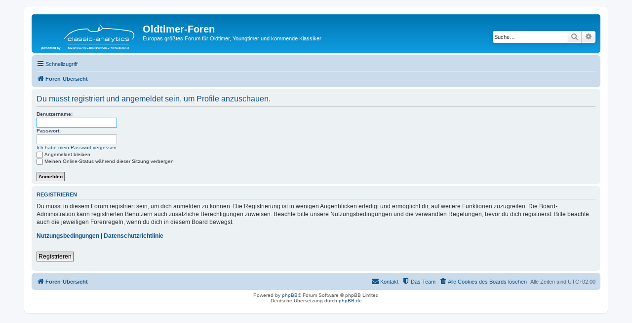

--- FILE ---
content_type: text/html; charset=UTF-8
request_url: https://oldtimer-foren.de/memberlist.php?mode=viewprofile&u=26951&sid=fdd743cdcecaa9a94896b79221ef6752
body_size: 3402
content:
<!DOCTYPE html>
<html dir="ltr" lang="de">
<head>
<meta charset="utf-8" />
<meta http-equiv="X-UA-Compatible" content="IE=edge">
<meta name="viewport" content="width=device-width, initial-scale=1" />
<title>Oldtimer-Foren -Anmelden</title><link rel="alternate" type="application/atom+xml" title="Feed -Oldtimer-Foren" href="/app.php/feed?sid=1481bb56fc59c2145ddd4128b5f6209f"><link rel="alternate" type="application/atom+xml" title="Feed -Neue Themen" href="/app.php/feed/topics?sid=1481bb56fc59c2145ddd4128b5f6209f"><link rel="alternate" type="application/atom+xml" title="Feed -Aktive Themen" href="/app.php/feed/topics_active?sid=1481bb56fc59c2145ddd4128b5f6209f">
<!--
	phpBB style name: prosilver
	Based on style:   prosilver (this is the default phpBB3 style)
	Original author:  Tom Beddard ( http://www.subBlue.com/ )
	Modified by:
--><link href="./assets/css/font-awesome.min.css?assets_version=48" rel="stylesheet">
<link href="./styles/prosilver/theme/stylesheet.css?assets_version=48" rel="stylesheet">
<link href="./styles/prosilver/theme/de/stylesheet.css?assets_version=48" rel="stylesheet">
<!--[if lte IE 9]>
	<link href="./styles/prosilver/theme/tweaks.css?assets_version=48" rel="stylesheet">
<![endif]-->
</head>
<body id="phpbb" class="nojs notouch section-memberlistltr">
<div id="wrap" class="wrap">
	<a id="top" class="top-anchor" accesskey="t"></a>
	<div id="page-header">
		<div class="headerbar" role="banner">			<div class="inner">
				<div id="site-description" class="site-description">
	        <a id="logo" class="logo" href="./index.php?sid=1481bb56fc59c2145ddd4128b5f6209f" title="oldtimer-foren presented by classic-analytics"><img src="./styles/prosilver/theme/images/classic-analytics_logo.png" alt="classic-analytics" height="60"></a>
					<h1>Oldtimer-Foren</h1>
					<p>Europas größtes Forum für Oldtimer, Youngtimer und kommende Klassiker</p>
					<p class="skiplink"><a href="#start_here">Zum Inhalt</a></p>
				</div>				<div id="search-box" class="search-box search-header" role="search">
					<form action="./search.php?sid=1481bb56fc59c2145ddd4128b5f6209f" method="get" id="search">
					<fieldset>
						<input name="keywords" id="keywords" type="search" maxlength="128" title="Suche nach Wörtern" class="inputbox search tiny" size="20" value="" placeholder="Suche…" />
						<button class="button button-search" type="submit" title="Suche">
							<i class="icon fa-search fa-fw" aria-hidden="true"></i><span class="sr-only">Suche</span>
						</button>
						<a href="./search.php?sid=1481bb56fc59c2145ddd4128b5f6209f" class="button button-search-end" title="Erweiterte Suche">
							<i class="icon fa-cog fa-fw" aria-hidden="true"></i><span class="sr-only">Erweiterte Suche</span>
						</a><input type="hidden" name="sid" value="1481bb56fc59c2145ddd4128b5f6209f" />

					</fieldset>
					</form>
				</div>
			</div>		</div><div class="navbar" role="navigation">
	<div class="inner">

	<ul id="nav-main" class="nav-main linklist" role="menubar">

		<li id="quick-links" class="quick-links dropdown-container responsive-menu" data-skip-responsive="true">
			<a href="#" class="dropdown-trigger">
				<i class="icon fa-bars fa-fw" aria-hidden="true"></i><span>Schnellzugriff</span>
			</a>
			<div class="dropdown">
				<div class="pointer"><div class="pointer-inner"></div></div>
				<ul class="dropdown-contents" role="menu">						<li class="separator"></li>							<li>
								<a href="./search.php?search_id=unanswered&amp;sid=1481bb56fc59c2145ddd4128b5f6209f" role="menuitem">
									<i class="icon fa-file-o fa-fw icon-gray" aria-hidden="true"></i><span>Unbeantwortete Themen</span>
								</a>
							</li>
							<li>
								<a href="./search.php?search_id=active_topics&amp;sid=1481bb56fc59c2145ddd4128b5f6209f" role="menuitem">
									<i class="icon fa-file-o fa-fw icon-blue" aria-hidden="true"></i><span>Aktive Themen</span>
								</a>
							</li>
							<li class="separator"></li>
							<li>
								<a href="./search.php?sid=1481bb56fc59c2145ddd4128b5f6209f" role="menuitem">
									<i class="icon fa-search fa-fw" aria-hidden="true"></i><span>Suche</span>
								</a>
							</li>						<li class="separator"></li>							<li>
								<a href="./memberlist.php?mode=team&amp;sid=1481bb56fc59c2145ddd4128b5f6209f" role="menuitem">
									<i class="icon fa-shield fa-fw" aria-hidden="true"></i><span>Das Team</span>
								</a>
							</li>					<li class="separator"></li>				</ul>
			</div>
		</li>		<lidata-skip-responsive="true">
			<a href="/app.php/help/faq?sid=1481bb56fc59c2145ddd4128b5f6209f" rel="help" title="Häufig gestellte Fragen" role="menuitem">
				<i class="icon fa-question-circle fa-fw" aria-hidden="true"></i><span>FAQ</span>
			</a>
		</li>		<li class="rightside"  data-skip-responsive="true">
			<a href="./ucp.php?mode=login&amp;sid=1481bb56fc59c2145ddd4128b5f6209f" title="Anmelden" accesskey="x" role="menuitem">
				<i class="icon fa-power-off fa-fw" aria-hidden="true"></i><span>Anmelden</span>
			</a>
		</li>			<li class="rightside" data-skip-responsive="true">
				<a href="./ucp.php?mode=register&amp;sid=1481bb56fc59c2145ddd4128b5f6209f" role="menuitem">
					<i class="icon fa-pencil-square-o  fa-fw" aria-hidden="true"></i><span>Registrieren</span>
				</a>
			</li>	</ul>

	<ul id="nav-breadcrumbs" class="nav-breadcrumbs linklist navlinks" role="menubar">		<li class="breadcrumbs">				<span class="crumb" itemtype="http://data-vocabulary.org/Breadcrumb" itemscope=""><a href="./index.php?sid=1481bb56fc59c2145ddd4128b5f6209f" itemprop="url" accesskey="h" data-navbar-reference="index"><i class="icon fa-home fa-fw"></i><span itemprop="title">Foren-Übersicht</span></a></span>		</li>			<li class="rightside responsive-search">
				<a href="./search.php?sid=1481bb56fc59c2145ddd4128b5f6209f" title="Zeigt die erweiterten Suchoptionen an" role="menuitem">
					<i class="icon fa-search fa-fw" aria-hidden="true"></i><span class="sr-only">Suche</span>
				</a>
			</li>	</ul>

	</div>
</div>
	</div>
	<a id="start_here" class="anchor"></a>
	<div id="page-body" class="page-body" role="main">
<form action="./ucp.php?mode=login&amp;sid=1481bb56fc59c2145ddd4128b5f6209f" method="post" id="login" data-focus="username">
<div class="panel">
	<div class="inner">

	<div class="content">
		<h2 class="login-title">Du musst registriert und angemeldet sein, um Profile anzuschauen.</h2>

		<fieldsetclass="fields1">		<dl>
			<dt><label for="username">Benutzername:</label></dt>
			<dd><input type="text" tabindex="1" name="username" id="username" size="25" value="" class="inputbox autowidth" /></dd>
		</dl>
		<dl>
			<dt><label for="password">Passwort:</label></dt>
			<dd><input type="password" tabindex="2" id="password" name="password" size="25" class="inputbox autowidth" autocomplete="off" /></dd><dd><a href="./ucp.php?mode=sendpassword&amp;sid=1481bb56fc59c2145ddd4128b5f6209f">Ich habe mein Passwort vergessen</a></dd>		</dl>		<dl><dd><label for="autologin"><input type="checkbox" name="autologin" id="autologin" tabindex="4" />Angemeldet bleiben</label></dd>			<dd><label for="viewonline"><input type="checkbox" name="viewonline" id="viewonline" tabindex="5" />Meinen Online-Status während dieser Sitzung verbergen</label></dd>
		</dl><input type="hidden" name="redirect" value="./memberlist.php?mode=viewprofile&amp;u=26951&amp;sid=1481bb56fc59c2145ddd4128b5f6209f" />

		<dl>
			<dt>&nbsp;</dt>
			<dd><input type="hidden" name="sid" value="1481bb56fc59c2145ddd4128b5f6209f" />
<input type="submit" name="login" tabindex="6" value="Anmelden" class="button1" /></dd>
		</dl>
		</fieldset>
	</div>	</div>
</div>	<div class="panel">
		<div class="inner">

		<div class="content">
			<h3>Registrieren</h3>
			<p>Du musst in diesem Forum registriert sein, um dich anmelden zu können. Die Registrierung ist in wenigen Augenblicken erledigt und ermöglicht dir, auf weitere Funktionen zuzugreifen. Die Board-Administration kann registrierten Benutzern auch zusätzliche Berechtigungen zuweisen. Beachte bitte unsere Nutzungsbedingungen und die verwandten Regelungen, bevor du dich registrierst. Bitte beachte auch die jeweiligen Forenregeln, wenn du dich in diesem Board bewegst.</p>
			<p><strong><a href="./ucp.php?mode=terms&amp;sid=1481bb56fc59c2145ddd4128b5f6209f">Nutzungsbedingungen</a> | <a href="./ucp.php?mode=privacy&amp;sid=1481bb56fc59c2145ddd4128b5f6209f">Datenschutzrichtlinie</a></strong></p>
			<hr class="dashed" />
			<p><a href="./ucp.php?mode=register&amp;sid=1481bb56fc59c2145ddd4128b5f6209f" class="button2">Registrieren</a></p>
		</div>

		</div>
	</div>
</form>	</div>
<div id="page-footer" class="page-footer" role="contentinfo"><div class="navbar" role="navigation">
	<div class="inner">

	<ul id="nav-footer" class="nav-footer linklist" role="menubar">
		<li class="breadcrumbs"><span class="crumb"><a href="./index.php?sid=1481bb56fc59c2145ddd4128b5f6209f" data-navbar-reference="index"><i class="icon fa-home fa-fw" aria-hidden="true"></i><span>Foren-Übersicht</span></a></span>		</li>		<li class="rightside">Alle Zeiten sind <span title="UTC+2">UTC+02:00</span></li>			<li class="rightside">
				<a href="./ucp.php?mode=delete_cookies&amp;sid=1481bb56fc59c2145ddd4128b5f6209f" data-ajax="true" data-refresh="true" role="menuitem">
					<i class="icon fa-trash fa-fw" aria-hidden="true"></i><span>Alle Cookies des Boards löschen</span>
				</a>
			</li>			<li class="rightside" data-last-responsive="true">
				<a href="./memberlist.php?mode=team&amp;sid=1481bb56fc59c2145ddd4128b5f6209f" role="menuitem">
					<i class="icon fa-shield fa-fw" aria-hidden="true"></i><span>Das Team</span>
				</a>
			</li>			<li class="rightside" data-last-responsive="true">
				<a href="./memberlist.php?mode=contactadmin&amp;sid=1481bb56fc59c2145ddd4128b5f6209f" role="menuitem">
					<i class="icon fa-envelope fa-fw" aria-hidden="true"></i><span>Kontakt</span>
				</a>
			</li>	</ul>

	</div>
</div>

	<div class="copyright">Powered by <a href="https://www.phpbb.com/">phpBB</a>&reg; Forum Software &copy; phpBB Limited<br />Deutsche Übersetzung durch <a href="https://www.phpbb.de/">phpBB.de</a>	</div>

	<div id="darkenwrapper" class="darkenwrapper" data-ajax-error-title="AJAX-Fehler" data-ajax-error-text="Bei der Verarbeitung deiner Anfrage ist ein Fehler aufgetreten." data-ajax-error-text-abort="Der Benutzer hat die Anfrage abgebrochen." data-ajax-error-text-timeout="Bei deiner Anfrage ist eine Zeitüberschreitung aufgetreten. Bitte versuche es erneut." data-ajax-error-text-parsererror="Bei deiner Anfrage ist etwas falsch gelaufen und der Server hat eine ungültige Antwort zurückgegeben.">
		<div id="darken" class="darken">&nbsp;</div>
	</div>

	<div id="phpbb_alert" class="phpbb_alert" data-l-err="Fehler" data-l-timeout-processing-req="Bei der Anfrage ist eine Zeitüberschreitung aufgetreten.">
		<a href="#" class="alert_close">
			<i class="icon fa-times-circle fa-fw" aria-hidden="true"></i>
		</a>
		<h3 class="alert_title">&nbsp;</h3><p class="alert_text"></p>
	</div>
	<div id="phpbb_confirm" class="phpbb_alert">
		<a href="#" class="alert_close">
			<i class="icon fa-times-circle fa-fw" aria-hidden="true"></i>
		</a>
		<div class="alert_text"></div>
	</div>
</div>

</div>

<div>
	<a id="bottom" class="anchor" accesskey="z"></a></div>

<script type="text/javascript" src="./assets/javascript/jquery.min.js?assets_version=48"></script><script type="text/javascript" src="./assets/javascript/core.js?assets_version=48"></script>
<!-- Google Analytics -->
<script async src="https://www.googletagmanager.com/gtag/js?id=G-Q5KV8GRML9"></script>
<script>
  window.dataLayer = window.dataLayer || [];
  function gtag(){dataLayer.push(arguments);}
  gtag('js', new Date());

  gtag('config', 'G-Q5KV8GRML9');
</script>
<!-- END Google Analytics --><script type="text/javascript" src="./styles/prosilver/template/forum_fn.js?assets_version=48"></script>
<script type="text/javascript" src="./styles/prosilver/template/ajax.js?assets_version=48"></script>

</body>
</html>
